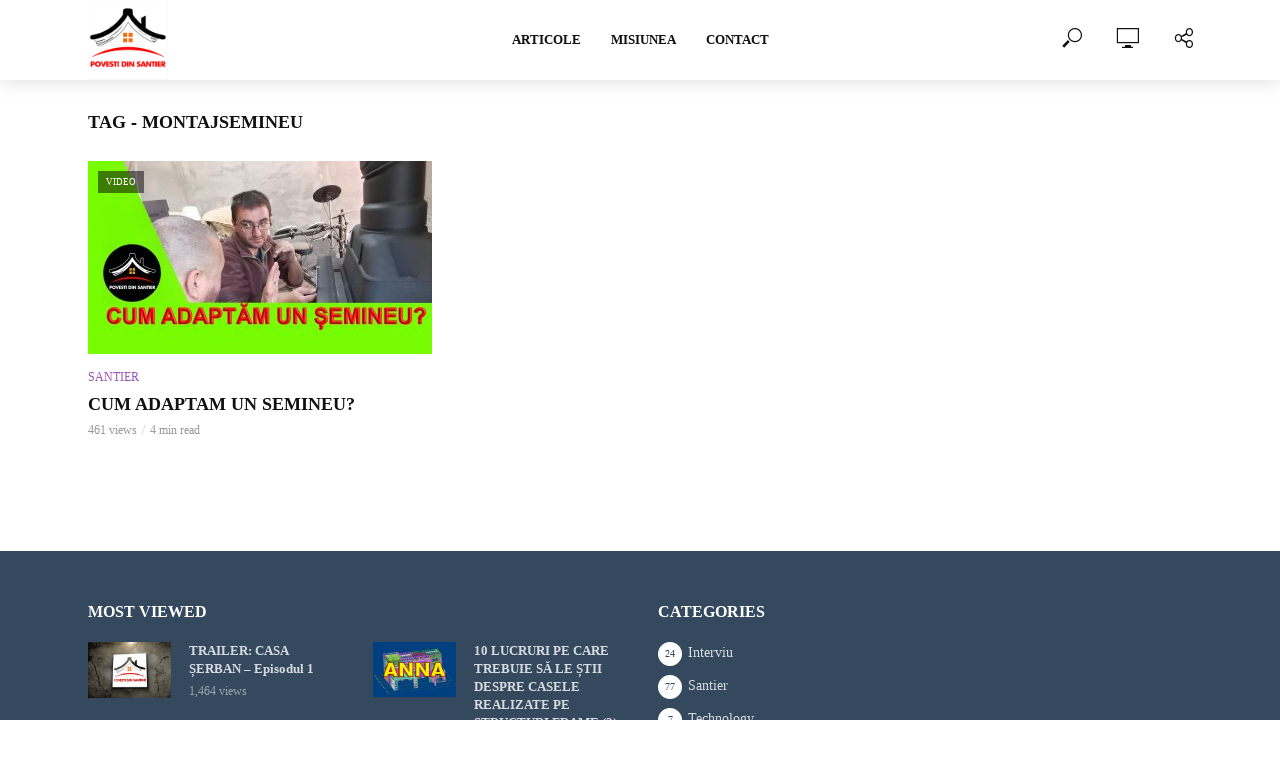

--- FILE ---
content_type: text/html; charset=UTF-8
request_url: https://www.povestidinsantier.ro/tag/montajsemineu/
body_size: 16051
content:
<!DOCTYPE html>
<html lang="en-US">
<head>
<meta charset="UTF-8">
<meta name="viewport" content="width=device-width,initial-scale=1.0">
<link rel="pingback" href="https://www.povestidinsantier.ro/xmlrpc.php">
<link rel="profile" href="https://gmpg.org/xfn/11"/>
<!-- Manifest added by SuperPWA - Progressive Web Apps Plugin For WordPress -->
<link rel="manifest" href="/superpwa-manifest.json">
<meta name="theme-color" content="#D5E0EB">
<!-- / SuperPWA.com -->
<style>
#wpadminbar #wp-admin-bar-wccp_free_top_button .ab-icon:before {
	content: "\f160";
	color: #02CA02;
	top: 3px;
}
#wpadminbar #wp-admin-bar-wccp_free_top_button .ab-icon {
	transform: rotate(45deg);
}
</style>
<meta name='robots' content='index, follow, max-image-preview:large, max-snippet:-1, max-video-preview:-1'/>

	<!-- This site is optimized with the Yoast SEO Premium plugin v18.1 (Yoast SEO v23.0) - https://yoast.com/wordpress/plugins/seo/ -->
	<title>montajsemineu Archives - Povesti din Santier</title>
	<link rel="canonical" href="https://34.90.213.213/tag/montajsemineu/" />
	<meta property="og:locale" content="en_US"/>
	<meta property="og:type" content="article"/>
	<meta property="og:title" content="montajsemineu Archives"/>
	<meta property="og:url" content="http://34.90.213.213/tag/montajsemineu/"/>
	<meta property="og:site_name" content="Povesti din Santier"/>
	<meta name="twitter:card" content="summary_large_image"/>
	<script type="application/ld+json" class="yoast-schema-graph">{"@context":"https://schema.org","@graph":[{"@type":"CollectionPage","@id":"http://34.90.213.213/tag/montajsemineu/","url":"http://34.90.213.213/tag/montajsemineu/","name":"montajsemineu Archives - Povesti din Santier","isPartOf":{"@id":"https://34.90.213.213/#website"},"primaryImageOfPage":{"@id":"http://34.90.213.213/tag/montajsemineu/#primaryimage"},"image":{"@id":"http://34.90.213.213/tag/montajsemineu/#primaryimage"},"thumbnailUrl":"https://www.povestidinsantier.ro/wp-content/uploads/2020/11/cum-adaptam-un-semineu.jpg","breadcrumb":{"@id":"http://34.90.213.213/tag/montajsemineu/#breadcrumb"},"inLanguage":"en-US"},{"@type":"ImageObject","inLanguage":"en-US","@id":"http://34.90.213.213/tag/montajsemineu/#primaryimage","url":"https://www.povestidinsantier.ro/wp-content/uploads/2020/11/cum-adaptam-un-semineu.jpg","contentUrl":"https://www.povestidinsantier.ro/wp-content/uploads/2020/11/cum-adaptam-un-semineu.jpg","width":1200,"height":675,"caption":"cum-adaptam-un-semineu"},{"@type":"BreadcrumbList","@id":"http://34.90.213.213/tag/montajsemineu/#breadcrumb","itemListElement":[{"@type":"ListItem","position":1,"name":"Home","item":"https://34.90.213.213/"},{"@type":"ListItem","position":2,"name":"montajsemineu"}]},{"@type":"WebSite","@id":"https://34.90.213.213/#website","url":"https://34.90.213.213/","name":"Povesti din Santier","description":"Poveștile de șantier","publisher":{"@id":"https://34.90.213.213/#organization"},"potentialAction":[{"@type":"SearchAction","target":{"@type":"EntryPoint","urlTemplate":"https://34.90.213.213/?s={search_term_string}"},"query-input":"required name=search_term_string"}],"inLanguage":"en-US"},{"@type":"Organization","@id":"https://34.90.213.213/#organization","name":"Povesti din santier","url":"https://34.90.213.213/","logo":{"@type":"ImageObject","inLanguage":"en-US","@id":"https://34.90.213.213/#/schema/logo/image/","url":"https://www.povestidinsantier.ro/wp-content/uploads/2020/02/IMG-001-7.jpeg","contentUrl":"https://www.povestidinsantier.ro/wp-content/uploads/2020/02/IMG-001-7.jpeg","width":1600,"height":1600,"caption":"Povesti din santier"},"image":{"@id":"https://34.90.213.213/#/schema/logo/image/"},"sameAs":["https://www.facebook.com/Povestidinsantier","https://www.instagram.com/povestidinsantier/","https://www.linkedin.com/company/povesti-din-santier/","https://www.pinterest.com/viorelplesca/","https://www.youtube.com/channel/UCbq6UQWV6hjXliX5tLGGEfw?view_as=subscriber"]}]}</script>
	<!-- / Yoast SEO Premium plugin. -->


<link rel='dns-prefetch' href='//stats.wp.com'/>

<link rel="alternate" type="application/rss+xml" title="Povesti din Santier &raquo; Feed" href="https://www.povestidinsantier.ro/feed/"/>
<link rel="alternate" type="application/rss+xml" title="Povesti din Santier &raquo; Comments Feed" href="https://www.povestidinsantier.ro/comments/feed/"/>
<link rel="alternate" type="application/rss+xml" title="Povesti din Santier &raquo; montajsemineu Tag Feed" href="https://www.povestidinsantier.ro/tag/montajsemineu/feed/"/>
<script type="text/javascript">//<![CDATA[
window._wpemojiSettings={"baseUrl":"https:\/\/s.w.org\/images\/core\/emoji\/15.0.3\/72x72\/","ext":".png","svgUrl":"https:\/\/s.w.org\/images\/core\/emoji\/15.0.3\/svg\/","svgExt":".svg","source":{"concatemoji":"https:\/\/www.povestidinsantier.ro\/wp-includes\/js\/wp-emoji-release.min.js?ver=6.5.7"}};!function(i,n){var o,s,e;function c(e){try{var t={supportTests:e,timestamp:(new Date).valueOf()};sessionStorage.setItem(o,JSON.stringify(t))}catch(e){}}function p(e,t,n){e.clearRect(0,0,e.canvas.width,e.canvas.height),e.fillText(t,0,0);var t=new Uint32Array(e.getImageData(0,0,e.canvas.width,e.canvas.height).data),r=(e.clearRect(0,0,e.canvas.width,e.canvas.height),e.fillText(n,0,0),new Uint32Array(e.getImageData(0,0,e.canvas.width,e.canvas.height).data));return t.every(function(e,t){return e===r[t]})}function u(e,t,n){switch(t){case"flag":return n(e,"\ud83c\udff3\ufe0f\u200d\u26a7\ufe0f","\ud83c\udff3\ufe0f\u200b\u26a7\ufe0f")?!1:!n(e,"\ud83c\uddfa\ud83c\uddf3","\ud83c\uddfa\u200b\ud83c\uddf3")&&!n(e,"\ud83c\udff4\udb40\udc67\udb40\udc62\udb40\udc65\udb40\udc6e\udb40\udc67\udb40\udc7f","\ud83c\udff4\u200b\udb40\udc67\u200b\udb40\udc62\u200b\udb40\udc65\u200b\udb40\udc6e\u200b\udb40\udc67\u200b\udb40\udc7f");case"emoji":return!n(e,"\ud83d\udc26\u200d\u2b1b","\ud83d\udc26\u200b\u2b1b")}return!1}function f(e,t,n){var r="undefined"!=typeof WorkerGlobalScope&&self instanceof WorkerGlobalScope?new OffscreenCanvas(300,150):i.createElement("canvas"),a=r.getContext("2d",{willReadFrequently:!0}),o=(a.textBaseline="top",a.font="600 32px Arial",{});return e.forEach(function(e){o[e]=t(a,e,n)}),o}function t(e){var t=i.createElement("script");t.src=e,t.defer=!0,i.head.appendChild(t)}"undefined"!=typeof Promise&&(o="wpEmojiSettingsSupports",s=["flag","emoji"],n.supports={everything:!0,everythingExceptFlag:!0},e=new Promise(function(e){i.addEventListener("DOMContentLoaded",e,{once:!0})}),new Promise(function(t){var n=function(){try{var e=JSON.parse(sessionStorage.getItem(o));if("object"==typeof e&&"number"==typeof e.timestamp&&(new Date).valueOf()<e.timestamp+604800&&"object"==typeof e.supportTests)return e.supportTests}catch(e){}return null}();if(!n){if("undefined"!=typeof Worker&&"undefined"!=typeof OffscreenCanvas&&"undefined"!=typeof URL&&URL.createObjectURL&&"undefined"!=typeof Blob)try{var e="postMessage("+f.toString()+"("+[JSON.stringify(s),u.toString(),p.toString()].join(",")+"));",r=new Blob([e],{type:"text/javascript"}),a=new Worker(URL.createObjectURL(r),{name:"wpTestEmojiSupports"});return void(a.onmessage=function(e){c(n=e.data),a.terminate(),t(n)})}catch(e){}c(n=f(s,u,p))}t(n)}).then(function(e){for(var t in e)n.supports[t]=e[t],n.supports.everything=n.supports.everything&&n.supports[t],"flag"!==t&&(n.supports.everythingExceptFlag=n.supports.everythingExceptFlag&&n.supports[t]);n.supports.everythingExceptFlag=n.supports.everythingExceptFlag&&!n.supports.flag,n.DOMReady=!1,n.readyCallback=function(){n.DOMReady=!0}}).then(function(){return e}).then(function(){var e;n.supports.everything||(n.readyCallback(),(e=n.source||{}).concatemoji?t(e.concatemoji):e.wpemoji&&e.twemoji&&(t(e.twemoji),t(e.wpemoji)))}))}((window,document),window._wpemojiSettings);
//]]></script>
<style id='wp-emoji-styles-inline-css' type='text/css'>

	img.wp-smiley, img.emoji {
		display: inline !important;
		border: none !important;
		box-shadow: none !important;
		height: 1em !important;
		width: 1em !important;
		margin: 0 0.07em !important;
		vertical-align: -0.1em !important;
		background: none !important;
		padding: 0 !important;
	}
</style>
<link rel='stylesheet' id='wp-block-library-css' href='https://www.povestidinsantier.ro/wp-includes/css/dist/block-library/style.min.css?ver=6.5.7' type='text/css' media='all'/>
<link rel='stylesheet' id='mediaelement-css' href='https://www.povestidinsantier.ro/wp-includes/js/mediaelement/mediaelementplayer-legacy.min.css?ver=4.2.17' type='text/css' media='all'/>
<link rel='stylesheet' id='wp-mediaelement-css' href='https://www.povestidinsantier.ro/wp-includes/js/mediaelement/wp-mediaelement.min.css?ver=6.5.7' type='text/css' media='all'/>
<style id='jetpack-sharing-buttons-style-inline-css' type='text/css'>
.jetpack-sharing-buttons__services-list{display:flex;flex-direction:row;flex-wrap:wrap;gap:0;list-style-type:none;margin:5px;padding:0}.jetpack-sharing-buttons__services-list.has-small-icon-size{font-size:12px}.jetpack-sharing-buttons__services-list.has-normal-icon-size{font-size:16px}.jetpack-sharing-buttons__services-list.has-large-icon-size{font-size:24px}.jetpack-sharing-buttons__services-list.has-huge-icon-size{font-size:36px}@media print{.jetpack-sharing-buttons__services-list{display:none!important}}.editor-styles-wrapper .wp-block-jetpack-sharing-buttons{gap:0;padding-inline-start:0}ul.jetpack-sharing-buttons__services-list.has-background{padding:1.25em 2.375em}
</style>
<style id='classic-theme-styles-inline-css' type='text/css'>
/*! This file is auto-generated */
.wp-block-button__link{color:#fff;background-color:#32373c;border-radius:9999px;box-shadow:none;text-decoration:none;padding:calc(.667em + 2px) calc(1.333em + 2px);font-size:1.125em}.wp-block-file__button{background:#32373c;color:#fff;text-decoration:none}
</style>
<style id='global-styles-inline-css' type='text/css'>
body{--wp--preset--color--black: #000000;--wp--preset--color--cyan-bluish-gray: #abb8c3;--wp--preset--color--white: #ffffff;--wp--preset--color--pale-pink: #f78da7;--wp--preset--color--vivid-red: #cf2e2e;--wp--preset--color--luminous-vivid-orange: #ff6900;--wp--preset--color--luminous-vivid-amber: #fcb900;--wp--preset--color--light-green-cyan: #7bdcb5;--wp--preset--color--vivid-green-cyan: #00d084;--wp--preset--color--pale-cyan-blue: #8ed1fc;--wp--preset--color--vivid-cyan-blue: #0693e3;--wp--preset--color--vivid-purple: #9b51e0;--wp--preset--color--vlog-acc: #9b59b6;--wp--preset--color--vlog-meta: #999999;--wp--preset--color--vlog-txt: #111111;--wp--preset--color--vlog-bg: #ffffff;--wp--preset--color--vlog-highlight-txt: #ffffff;--wp--preset--color--vlog-highlight-bg: #34495e;--wp--preset--gradient--vivid-cyan-blue-to-vivid-purple: linear-gradient(135deg,rgba(6,147,227,1) 0%,rgb(155,81,224) 100%);--wp--preset--gradient--light-green-cyan-to-vivid-green-cyan: linear-gradient(135deg,rgb(122,220,180) 0%,rgb(0,208,130) 100%);--wp--preset--gradient--luminous-vivid-amber-to-luminous-vivid-orange: linear-gradient(135deg,rgba(252,185,0,1) 0%,rgba(255,105,0,1) 100%);--wp--preset--gradient--luminous-vivid-orange-to-vivid-red: linear-gradient(135deg,rgba(255,105,0,1) 0%,rgb(207,46,46) 100%);--wp--preset--gradient--very-light-gray-to-cyan-bluish-gray: linear-gradient(135deg,rgb(238,238,238) 0%,rgb(169,184,195) 100%);--wp--preset--gradient--cool-to-warm-spectrum: linear-gradient(135deg,rgb(74,234,220) 0%,rgb(151,120,209) 20%,rgb(207,42,186) 40%,rgb(238,44,130) 60%,rgb(251,105,98) 80%,rgb(254,248,76) 100%);--wp--preset--gradient--blush-light-purple: linear-gradient(135deg,rgb(255,206,236) 0%,rgb(152,150,240) 100%);--wp--preset--gradient--blush-bordeaux: linear-gradient(135deg,rgb(254,205,165) 0%,rgb(254,45,45) 50%,rgb(107,0,62) 100%);--wp--preset--gradient--luminous-dusk: linear-gradient(135deg,rgb(255,203,112) 0%,rgb(199,81,192) 50%,rgb(65,88,208) 100%);--wp--preset--gradient--pale-ocean: linear-gradient(135deg,rgb(255,245,203) 0%,rgb(182,227,212) 50%,rgb(51,167,181) 100%);--wp--preset--gradient--electric-grass: linear-gradient(135deg,rgb(202,248,128) 0%,rgb(113,206,126) 100%);--wp--preset--gradient--midnight: linear-gradient(135deg,rgb(2,3,129) 0%,rgb(40,116,252) 100%);--wp--preset--font-size--small: 12.8px;--wp--preset--font-size--medium: 20px;--wp--preset--font-size--large: 22.4px;--wp--preset--font-size--x-large: 42px;--wp--preset--font-size--normal: 16px;--wp--preset--font-size--huge: 28.8px;--wp--preset--spacing--20: 0.44rem;--wp--preset--spacing--30: 0.67rem;--wp--preset--spacing--40: 1rem;--wp--preset--spacing--50: 1.5rem;--wp--preset--spacing--60: 2.25rem;--wp--preset--spacing--70: 3.38rem;--wp--preset--spacing--80: 5.06rem;--wp--preset--shadow--natural: 6px 6px 9px rgba(0, 0, 0, 0.2);--wp--preset--shadow--deep: 12px 12px 50px rgba(0, 0, 0, 0.4);--wp--preset--shadow--sharp: 6px 6px 0px rgba(0, 0, 0, 0.2);--wp--preset--shadow--outlined: 6px 6px 0px -3px rgba(255, 255, 255, 1), 6px 6px rgba(0, 0, 0, 1);--wp--preset--shadow--crisp: 6px 6px 0px rgba(0, 0, 0, 1);}:where(.is-layout-flex){gap: 0.5em;}:where(.is-layout-grid){gap: 0.5em;}body .is-layout-flex{display: flex;}body .is-layout-flex{flex-wrap: wrap;align-items: center;}body .is-layout-flex > *{margin: 0;}body .is-layout-grid{display: grid;}body .is-layout-grid > *{margin: 0;}:where(.wp-block-columns.is-layout-flex){gap: 2em;}:where(.wp-block-columns.is-layout-grid){gap: 2em;}:where(.wp-block-post-template.is-layout-flex){gap: 1.25em;}:where(.wp-block-post-template.is-layout-grid){gap: 1.25em;}.has-black-color{color: var(--wp--preset--color--black) !important;}.has-cyan-bluish-gray-color{color: var(--wp--preset--color--cyan-bluish-gray) !important;}.has-white-color{color: var(--wp--preset--color--white) !important;}.has-pale-pink-color{color: var(--wp--preset--color--pale-pink) !important;}.has-vivid-red-color{color: var(--wp--preset--color--vivid-red) !important;}.has-luminous-vivid-orange-color{color: var(--wp--preset--color--luminous-vivid-orange) !important;}.has-luminous-vivid-amber-color{color: var(--wp--preset--color--luminous-vivid-amber) !important;}.has-light-green-cyan-color{color: var(--wp--preset--color--light-green-cyan) !important;}.has-vivid-green-cyan-color{color: var(--wp--preset--color--vivid-green-cyan) !important;}.has-pale-cyan-blue-color{color: var(--wp--preset--color--pale-cyan-blue) !important;}.has-vivid-cyan-blue-color{color: var(--wp--preset--color--vivid-cyan-blue) !important;}.has-vivid-purple-color{color: var(--wp--preset--color--vivid-purple) !important;}.has-black-background-color{background-color: var(--wp--preset--color--black) !important;}.has-cyan-bluish-gray-background-color{background-color: var(--wp--preset--color--cyan-bluish-gray) !important;}.has-white-background-color{background-color: var(--wp--preset--color--white) !important;}.has-pale-pink-background-color{background-color: var(--wp--preset--color--pale-pink) !important;}.has-vivid-red-background-color{background-color: var(--wp--preset--color--vivid-red) !important;}.has-luminous-vivid-orange-background-color{background-color: var(--wp--preset--color--luminous-vivid-orange) !important;}.has-luminous-vivid-amber-background-color{background-color: var(--wp--preset--color--luminous-vivid-amber) !important;}.has-light-green-cyan-background-color{background-color: var(--wp--preset--color--light-green-cyan) !important;}.has-vivid-green-cyan-background-color{background-color: var(--wp--preset--color--vivid-green-cyan) !important;}.has-pale-cyan-blue-background-color{background-color: var(--wp--preset--color--pale-cyan-blue) !important;}.has-vivid-cyan-blue-background-color{background-color: var(--wp--preset--color--vivid-cyan-blue) !important;}.has-vivid-purple-background-color{background-color: var(--wp--preset--color--vivid-purple) !important;}.has-black-border-color{border-color: var(--wp--preset--color--black) !important;}.has-cyan-bluish-gray-border-color{border-color: var(--wp--preset--color--cyan-bluish-gray) !important;}.has-white-border-color{border-color: var(--wp--preset--color--white) !important;}.has-pale-pink-border-color{border-color: var(--wp--preset--color--pale-pink) !important;}.has-vivid-red-border-color{border-color: var(--wp--preset--color--vivid-red) !important;}.has-luminous-vivid-orange-border-color{border-color: var(--wp--preset--color--luminous-vivid-orange) !important;}.has-luminous-vivid-amber-border-color{border-color: var(--wp--preset--color--luminous-vivid-amber) !important;}.has-light-green-cyan-border-color{border-color: var(--wp--preset--color--light-green-cyan) !important;}.has-vivid-green-cyan-border-color{border-color: var(--wp--preset--color--vivid-green-cyan) !important;}.has-pale-cyan-blue-border-color{border-color: var(--wp--preset--color--pale-cyan-blue) !important;}.has-vivid-cyan-blue-border-color{border-color: var(--wp--preset--color--vivid-cyan-blue) !important;}.has-vivid-purple-border-color{border-color: var(--wp--preset--color--vivid-purple) !important;}.has-vivid-cyan-blue-to-vivid-purple-gradient-background{background: var(--wp--preset--gradient--vivid-cyan-blue-to-vivid-purple) !important;}.has-light-green-cyan-to-vivid-green-cyan-gradient-background{background: var(--wp--preset--gradient--light-green-cyan-to-vivid-green-cyan) !important;}.has-luminous-vivid-amber-to-luminous-vivid-orange-gradient-background{background: var(--wp--preset--gradient--luminous-vivid-amber-to-luminous-vivid-orange) !important;}.has-luminous-vivid-orange-to-vivid-red-gradient-background{background: var(--wp--preset--gradient--luminous-vivid-orange-to-vivid-red) !important;}.has-very-light-gray-to-cyan-bluish-gray-gradient-background{background: var(--wp--preset--gradient--very-light-gray-to-cyan-bluish-gray) !important;}.has-cool-to-warm-spectrum-gradient-background{background: var(--wp--preset--gradient--cool-to-warm-spectrum) !important;}.has-blush-light-purple-gradient-background{background: var(--wp--preset--gradient--blush-light-purple) !important;}.has-blush-bordeaux-gradient-background{background: var(--wp--preset--gradient--blush-bordeaux) !important;}.has-luminous-dusk-gradient-background{background: var(--wp--preset--gradient--luminous-dusk) !important;}.has-pale-ocean-gradient-background{background: var(--wp--preset--gradient--pale-ocean) !important;}.has-electric-grass-gradient-background{background: var(--wp--preset--gradient--electric-grass) !important;}.has-midnight-gradient-background{background: var(--wp--preset--gradient--midnight) !important;}.has-small-font-size{font-size: var(--wp--preset--font-size--small) !important;}.has-medium-font-size{font-size: var(--wp--preset--font-size--medium) !important;}.has-large-font-size{font-size: var(--wp--preset--font-size--large) !important;}.has-x-large-font-size{font-size: var(--wp--preset--font-size--x-large) !important;}
.wp-block-navigation a:where(:not(.wp-element-button)){color: inherit;}
:where(.wp-block-post-template.is-layout-flex){gap: 1.25em;}:where(.wp-block-post-template.is-layout-grid){gap: 1.25em;}
:where(.wp-block-columns.is-layout-flex){gap: 2em;}:where(.wp-block-columns.is-layout-grid){gap: 2em;}
.wp-block-pullquote{font-size: 1.5em;line-height: 1.6;}
</style>
<link rel='stylesheet' id='mks_shortcodes_simple_line_icons-css' href='https://www.povestidinsantier.ro/wp-content/plugins/meks-flexible-shortcodes/css/simple-line/simple-line-icons.css?ver=1.3.6' type='text/css' media='screen'/>
<link rel='stylesheet' id='mks_shortcodes_css-css' href='https://www.povestidinsantier.ro/wp-content/plugins/meks-flexible-shortcodes/css/style.css?ver=1.3.6' type='text/css' media='screen'/>
<link crossorigin="anonymous" rel='stylesheet' id='vlog-fonts-css' href='//www.povestidinsantier.ro/wp-content/uploads/omgf/vlog-fonts/vlog-fonts.css?ver=1655974242' type='text/css' media='all'/>
<link rel='stylesheet' id='vlog-main-css' href='https://www.povestidinsantier.ro/wp-content/themes/vlog/assets/css/min.css?ver=2.5.2' type='text/css' media='all'/>
<style id='vlog-main-inline-css' type='text/css'>
body,#cancel-comment-reply-link,.vlog-wl-action .vlog-button,.vlog-actions-menu .vlog-action-login a {color: #111111;font-family: 'Lato';font-weight: 400;}.vlog-body-box{background-color:#ffffff;}h1, h2, h3, h4, h5, h6,.h1, .h2, .h3, .h4, .h5, .h6,blockquote,.vlog-comments .url,.comment-author b,.vlog-site-header .site-title a,.entry-content thead td,#bbpress-forums .bbp-forum-title, #bbpress-forums .bbp-topic-permalink,.wp-block-cover .wp-block-cover-image-text, .wp-block-cover .wp-block-cover-text, .wp-block-cover h2, .wp-block-cover-image .wp-block-cover-image-text, .wp-block-cover-image .wp-block-cover-text, .wp-block-cover-image h2 {font-family: 'Montserrat';font-weight: 700;}.vlog-site-header a,.dl-menuwrapper li a{font-family: 'Montserrat';font-weight: 600;}body{font-size: 1.6rem;}.entry-headline.h4{font-size: 1.8rem;}.vlog-site-header .vlog-main-nav li a{font-size: 1.3rem;}.vlog-sidebar, .vlog-site-footer p, .vlog-lay-b .entry-content p, .vlog-lay-c .entry-content p, .vlog-lay-d .entry-content p, .vlog-lay-e .entry-content p{font-size: 1.4rem;}.widget .widget-title{font-size: 1.6rem;}.vlog-mod-head .vlog-mod-title h4{font-size: 1.8rem;}h1, .h1 {font-size: 2.8rem;}h2, .h2 {font-size: 2.4rem;}h3, .h3 {font-size: 2.0rem;}h4, .h4, .vlog-no-sid .vlog-lay-d .h5, .vlog-no-sid .vlog-lay-e .h5, .vlog-no-sid .vlog-lay-f .h5 {font-size: 1.8rem;}h5, .h5, .vlog-no-sid .vlog-lay-g .h6 {font-size: 1.6rem;}h6, .h6 {font-size: 1.4rem;}.h7{font-size: 1.3rem;}.entry-headline h4{font-size: 1.8rem;}.meta-item{font-size: 1.2rem;}.vlog-top-bar,.vlog-top-bar .sub-menu{background-color: #34495e;}.vlog-top-bar ul li a,.vlog-site-date{color: #8b97a3;}.vlog-top-bar ul li:hover > a{color: #ffffff;}.vlog-header-middle{height: 80px;}.vlog-header-middle .site-title img{max-height: 80px;}.vlog-site-header,.vlog-header-shadow .vlog-header-wrapper,.vlog-site-header .vlog-main-nav .sub-menu,.vlog-actions-button .sub-menu,.vlog-site-header .vlog-main-nav > li:hover > a,.vlog-actions-button:hover > span,.vlog-action-search.active.vlog-actions-button > span,.vlog-actions-search input[type=text]:focus,.vlog-responsive-header,.dl-menuwrapper .dl-menu{background-color: #ffffff;}.vlog-site-header,.vlog-site-header .entry-title a,.vlog-site-header a,.vlog-custom-cart,.dl-menuwrapper li a,.vlog-site-header .vlog-search-form input[type=text],.vlog-responsive-header,.vlog-responsive-header a.vlog-responsive-header .entry-title a,.dl-menuwrapper button,.vlog-remove-wl, .vlog-remove-ll {color: #111111;}.vlog-main-nav .sub-menu li:hover > a,.vlog-main-nav > .current_page_item > a,.vlog-main-nav .current-menu-item > a,.vlog-main-nav li:not(.menu-item-has-children):hover > a,.vlog-actions-button.vlog-action-search:hover span,.vlog-actions-button.vlog-cart-icon:hover a,.dl-menuwrapper li a:focus,.dl-menuwrapper li a:hover,.dl-menuwrapper button:hover,.vlog-main-nav .vlog-mega-menu .entry-title a:hover,.vlog-menu-posts .entry-title a:hover,.vlog-menu-posts .vlog-remove-wl:hover{color: #9b59b6;}.vlog-site-header .vlog-search-form input[type=text]::-webkit-input-placeholder { color: #111111;}.vlog-site-header .vlog-search-form input[type=text]::-moz-placeholder {color: #111111;}.vlog-site-header .vlog-search-form input[type=text]:-ms-input-placeholder {color: #111111;}.vlog-watch-later-count{background-color: #9b59b6;}.pulse{-webkit-box-shadow: 0 0 0 0 #f0f0f0, 0 0 0 0 rgba(155,89,182,0.7);box-shadow: 0 0 0 0 #f0f0f0, 0 0 0 0 rgba(155,89,182,0.7);}.vlog-header-bottom{background: #f6f6f6;}.vlog-header-bottom,.vlog-header-bottom .entry-title a,.vlog-header-bottom a,.vlog-header-bottom .vlog-search-form input[type=text]{color: #111111;}.vlog-header-bottom .vlog-main-nav .sub-menu li:hover > a, .vlog-header-bottom .vlog-main-nav > .current_page_item > a, .vlog-header-bottom .vlog-main-nav .current-menu-item > a, .vlog-header-bottom .vlog-main-nav li:not(.menu-item-has-children):hover > a, .vlog-header-bottom .vlog-actions-button.vlog-action-search:hover span,.vlog-header-bottom .entry-title a:hover,.vlog-header-bottom .vlog-remove-wl:hover,.vlog-header-bottom .vlog-mega-menu .entry-title a:hover{color: #9b59b6;}.vlog-header-bottom li:hover a,.vlog-header-bottom li:hover > span{color: #111111;}.vlog-header-bottom .vlog-search-form input[type=text]::-webkit-input-placeholder { color: #111111;}.vlog-header-bottom .vlog-search-form input[type=text]::-moz-placeholder {color: #111111;}.vlog-header-bottom .vlog-search-form input[type=text]:-ms-input-placeholder {color: #111111;}.vlog-header-bottom .vlog-watch-later-count{background-color: #9b59b6;}.vlog-header-bottom .pulse{-webkit-box-shadow: 0 0 0 0 #f0f0f0, 0 0 0 0 rgba(155,89,182,0.7);box-shadow: 0 0 0 0 #f0f0f0, 0 0 0 0 rgba(155,89,182,0.7);}.vlog-sticky-header.vlog-site-header,.vlog-sticky-header.vlog-site-header .vlog-main-nav .sub-menu,.vlog-sticky-header .vlog-actions-button .sub-menu,.vlog-sticky-header.vlog-site-header .vlog-main-nav > li:hover > a,.vlog-sticky-header .vlog-actions-button:hover > span,.vlog-sticky-header .vlog-action-search.active.vlog-actions-button > span,.vlog-sticky-header .vlog-actions-search input[type=text]:focus{background-color: #ffffff;}.vlog-sticky-header,.vlog-sticky-header .entry-title a,.vlog-sticky-header a,.vlog-sticky-header .vlog-search-form input[type=text],.vlog-sticky-header.vlog-site-header a{color: #111111;}.vlog-sticky-header .vlog-main-nav .sub-menu li:hover > a,.vlog-sticky-header .vlog-main-nav > .current_page_item > a,.vlog-sticky-header .vlog-main-nav li:not(.menu-item-has-children):hover > a,.vlog-sticky-header .vlog-actions-button.vlog-action-search:hover span,.vlog-sticky-header.vlog-header-bottom .vlog-main-nav .current-menu-item > a,.vlog-sticky-header.vlog-header-bottom .entry-title a:hover,.vlog-sticky-header.vlog-header-bottom.vlog-remove-wl:hover,.vlog-sticky-header .vlog-main-nav .vlog-mega-menu .entry-title a:hover,.vlog-sticky-header .vlog-menu-posts .entry-title a:hover,.vlog-sticky-header .vlog-menu-posts .vlog-remove-wl:hover {color: #9b59b6;}.vlog-header-bottom .vlog-search-form input[type=text]::-webkit-input-placeholder { color: #111111;}.vlog-header-bottom .vlog-search-form input[type=text]::-moz-placeholder {color: #111111;}.vlog-header-bottom .vlog-search-form input[type=text]:-ms-input-placeholder {color: #111111;}.vlog-sticky-header .vlog-watch-later-count{background-color: #9b59b6;}.vlog-sticky-header .pulse{-webkit-box-shadow: 0 0 0 0 #f0f0f0, 0 0 0 0 rgba(155,89,182,0.7);box-shadow: 0 0 0 0 #f0f0f0, 0 0 0 0 rgba(155,89,182,0.7);}a{color: #9b59b6; }.meta-item,.meta-icon,.meta-comments a,.vlog-prev-next-nav .vlog-pn-ico,.comment-metadata a,.widget_calendar table caption,.widget_archive li,.widget_recent_comments li,.rss-date,.widget_rss cite,.widget_tag_cloud a:after,.widget_recent_entries li .post-date,.meta-tags a:after,.bbp-forums .bbp-forum-freshness a,#vlog-video-sticky-close{color: #999999; }.vlog-pagination .dots:hover, .vlog-pagination a, .vlog-post .entry-category a:hover,a.meta-icon:hover,.meta-comments:hover,.meta-comments:hover a,.vlog-prev-next-nav a,.widget_tag_cloud a,.widget_calendar table tfoot tr td a,.vlog-button-search,.meta-tags a,.vlog-all-link:hover,.vlog-sl-item:hover,.entry-content-single .meta-tags a:hover,#bbpress-forums .bbp-forum-title, #bbpress-forums .bbp-topic-permalink{color: #111111; }.vlog-count,.vlog-button,.vlog-pagination .vlog-button,.vlog-pagination .vlog-button:hover,.vlog-listen-later-count,.vlog-cart-icon a .vlog-cart-count,a.page-numbers:hover,.widget_calendar table tbody td a,.vlog-load-more a,.vlog-next a,.vlog-prev a,.vlog-pagination .next,.vlog-pagination .prev,.mks_author_link,.mks_read_more a,.vlog-wl-action .vlog-button,body .mejs-controls .mejs-time-rail .mejs-time-current,.vlog-link-pages a,body a.llms-button-action {background-color: #9b59b6;}body a.llms-button-action:hover {background-color: #9b59b6;color: #fff;}.vlog-pagination .uil-ripple-css div:nth-of-type(1),.vlog-pagination .uil-ripple-css div:nth-of-type(2),blockquote{border-color: #9b59b6;}.entry-content-single a,#bbpress-forums .bbp-forum-title:hover, #bbpress-forums .bbp-topic-permalink:hover{color: #9b59b6;}.entry-content-single a:not(.wp-block-button__link):hover,.textwidget a:hover{color: #111111;}.vlog-site-content,.vlog-content .entry-content-single a.vlog-popup-img,.vlog-format-content.vlog-sticky-video{ background: #ffffff;}.vlog-content .entry-content-single a.vlog-popup-img{color: #ffffff;}h1,h2,h3,h4,h5,h6,.h1, .h2, .h3, .h4, .h5, .h6,.entry-title a,.vlog-comments .url,.rsswidget:hover,.vlog-format-inplay .entry-category a:hover,.vlog-format-inplay .meta-comments a:hover,.vlog-format-inplay .action-item,.vlog-format-inplay .entry-title a,.vlog-format-inplay .entry-title a:hover { color: #111111;}.widget ul li a{color: #111111;}.widget ul li a:hover,.entry-title a:hover,.widget .vlog-search-form .vlog-button-search:hover,.bypostauthor .comment-body .fn:before,.vlog-comments .url:hover,#cancel-comment-reply-link,.widget_tag_cloud a:hover,.meta-tags a:hover,.vlog-remove-wl:hover{color: #9b59b6;}.entry-content p{color: #111111;}.widget_calendar #today:after{background: rgba(17,17,17,0.1)}.vlog-button,.vlog-button a,.vlog-pagination .vlog-button,.vlog-pagination .next,.vlog-pagination .prev,a.page-numbers:hover,.widget_calendar table tbody td a,.vlog-featured-info-2 .entry-title a,.vlog-load-more a,.vlog-next a,.vlog-prev a,.mks_author_link,.mks_read_more a,.vlog-wl-action .vlog-button,.vlog-link-pages a,.vlog-link-pages a:hover{color: #FFF;}#cancel-comment-reply-link, .comment-reply-link, .vlog-rm,.vlog-mod-actions .vlog-all-link,.vlog-slider-controls .owl-next, .vlog-slider-controls .owl-prev {color: #9b59b6; border-color: rgba(155,89,182,0.7)}.vlog-mod-actions .vlog-all-link:hover,.vlog-slider-controls .owl-next:hover, .vlog-slider-controls .owl-prev:hover {color: #111111; border-color: rgba(17,17,17,0.7)}.comment-reply-link:hover,.vlog-rm:hover,a.button.product_type_simple.add_to_cart_button:hover,a.added_to_cart:hover,#cancel-comment-reply-link:hover{color: #111111;border-color: #111111;}.entry-content .wp-block-button__link,.wp-block-search__button{background: #9b59b6; color: #ffffff;}.wp-block-button__link:hover,.wp-block-search__button:hover{color: #ffffff;}.wp-block-separator{border-color: rgba(17,17,17,0.2);border-bottom-width: 1px;}.wp-block-calendar tfoot a{color: #9b59b6; }.vlog-highlight .entry-category,.vlog-highlight .entry-category a,.vlog-highlight .meta-item a,.vlog-highlight .meta-item span,.vlog-highlight .meta-item,.vlog-highlight.widget_tag_cloud a:hover{color: rgba(255,255,255,0.5);}.vlog-highlight {background: #34495e;color: #ffffff;border: none;}.vlog-highlight .widget-title{border-bottom-color: rgba(255,255,255,0.1);}.vlog-highlight .entry-title,.vlog-highlight .entry-category a:hover,.vlog-highlight .action-item,.vlog-highlight .meta-item a:hover,.vlog-highlight .widget-title span,.vlog-highlight .entry-title a,.widget.vlog-highlight ul li a,.vlog-highlight.widget_calendar table tfoot tr td a,.vlog-highlight .widget_tag_cloud a{color: #ffffff;}.vlog-highlight .widget_calendar #today:after{ background: rgba(255,255,255,0.1);}.widget.vlog-highlightinput[type=number], .widget.vlog-highlight input[type=text], .widget.vlog-highlight input[type=email], .widget.vlog-highlight input[type=url], .widget.vlog-highlight input[type=tel], .widget.vlog-highlight input[type=date], .widget.vlog-highlight input[type=password], .widget.vlog-highlight select, .widget.vlog-highlight textarea{background: #FFF;color: #111;border-color: rgba(255,255,255,0.1);}.vlog-highlight .vlog-button-search{color:#111;}.vlog-bg-box,.author .vlog-mod-desc,.vlog-bg{background: rgba(17,17,17,0.05);}.vlog-pagination .current{background: rgba(17,17,17,0.1);}.vlog-site-footer{background: #34495e;color: #ffffff;}.vlog-site-footer .widget-title,.vlog-site-footer .widget_calendar table tbody td a,.vlog-site-footer .widget_calendar table tfoot tr td a,.vlog-site-footer .widget.mks_author_widget h3,.vlog-site-footer.mks_author_link,.vlog-site-footer .vlog-button:hover,.vlog-site-footer .meta-item a:hover,.vlog-site-footer .entry-category a:hover {color: #ffffff;}.vlog-site-footer a,.vlog-site-footer ul li a,.vlog-site-footer .widget_calendar table tbody td a:hover,.vlog-site-footer .widget_calendar table tfoot tr td a:hover{color: rgba(255,255,255,0.8);}.vlog-site-footer .meta-item a,.vlog-site-footer .meta-item .meta-icon,.vlog-site-footer .widget_recent_entries li .post-date,.vlog-site-footer .meta-item{color: rgba(255,255,255,0.5);}.vlog-site-footer .meta-comments:hover,.vlog-site-footer ul li a:hover,.vlog-site-footer a:hover{color: #ffffff;}.vlog-site-footer .widget .vlog-count,.vlog-site-footer .widget_calendar table tbody td a,.vlog-site-footer a.mks_author_link,.vlog-site-footer a.mks_author_link:hover,.vlog-site-footer .widget_calendar table tbody td a:hover{color: #34495e;background: #ffffff;}.vlog-site-footer .widget .vlog-search-form input[type=text],.vlog-site-footer select{ background: #FFF; color: #111; border:#ffffff;}.vlog-site-footer .widget .vlog-search-form .vlog-button-search{color: #111;}.vlog-site-footer .vlog-mod-actions .vlog-all-link, .vlog-site-footer .vlog-slider-controls .owl-next, .vlog-site-footer .vlog-slider-controls .owl-prev{ color: rgba(255,255,255,0.8); border-color:rgba(255,255,255,0.8);}.vlog-site-footer .vlog-mod-actions .vlog-all-link:hover, .vlog-site-footer .vlog-slider-controls .owl-next:hover, .vlog-site-footer .vlog-slider-controls .owl-prev:hover{ color: rgba(255,255,255,1); border-color:rgba(255,255,255,1);}.entry-content-single ul > li:before,.vlog-comments .comment-content ul > li:before{color: #9b59b6;}input[type=number], input[type=text], input[type=email],input[type=search], input[type=url], input[type=tel], input[type=date], input[type=password], select, textarea,.widget,.vlog-comments,.comment-list,.comment .comment-respond,.widget .vlog-search-form input[type=text],.vlog-content .vlog-prev-next-nav,.vlog-wl-action,.vlog-mod-desc .vlog-search-form,.entry-content table,.entry-content td, .entry-content th,.entry-content-single table,.entry-content-single td, .entry-content-single th,.vlog-comments table,.vlog-comments td, .vlog-comments th,.wp-block-calendar tfoot{border-color: rgba(17,17,17,0.1);}input[type=number]:focus, input[type=text]:focus, input[type=email]:focus, input[type=url]:focus, input[type=tel]:focus, input[type=date]:focus, input[type=password]:focus, select:focus, textarea:focus{border-color: rgba(17,17,17,0.3);}input[type=number], input[type=text], input[type=email], input[type=url], input[type=tel], input[type=date], input[type=password], select, textarea{background-color: rgba(17,17,17,0.03);}body div.wpforms-container-full .wpforms-form input, body div.wpforms-container-full .wpforms-form select, body div.wpforms-container-full .wpforms-form textarea {background-color: rgba(17,17,17,0.03) !important; border-color: rgba(17,17,17,0.1) !important;}.vlog-button,input[type="submit"],.woocommerce-product-search button[type="submit"],.wpcf7-submit,input[type="button"],body div.wpforms-container-full .wpforms-form input[type=submit], body div.wpforms-container-full .wpforms-form button[type=submit], body div.wpforms-container-full .wpforms-form .wpforms-page-button,body div.wpforms-container-full .wpforms-form input[type=submit]:hover, body div.wpforms-container-full .wpforms-form button[type=submit]:hover, body div.wpforms-container-full .wpforms-form .wpforms-page-button:hover {background-color: #9b59b6;}.vlog-comments .comment-content{color: rgba(17,17,17,0.8);}li.bypostauthor > .comment-body,.vlog-rm {border-color: #9b59b6;}.vlog-ripple-circle{stroke: #9b59b6;}.vlog-cover-bg,.vlog-featured-2 .vlog-featured-item,.vlog-featured-3 .vlog-featured-item,.vlog-featured-4 .owl-item,.vlog-featured-5{height: 500px;}.vlog-fa-5-wrapper{height: 428px;}.vlog-fa-5-wrapper .fa-item{height: 178px;}.vlog-cover:before, .vlog-cover:after{ display:none; }.vlog-featured-3 .vlog-cover img { opacity: 1; }div.bbp-submit-wrapper button, #bbpress-forums #bbp-your-profile fieldset.submit button{color:#FFF;background-color: #9b59b6;}.vlog-breadcrumbs a:hover{color: #111111;}.vlog-breadcrumbs{ border-bottom: 1px solid rgba(17,17,17,0.1);}.vlog-special-tag-label{background-color: rgba(155,89,182,0.5);}.vlog-special-tag-label{background-color: rgba(155,89,182,0.5);}.entry-image:hover .vlog-special-tag-label{background-color: rgba(155,89,182,0.8);}.vlog-format-inplay .entry-category a,.vlog-format-inplay .action-item:hover,.vlog-featured .vlog-format-inplay .meta-icon,.vlog-featured .vlog-format-inplay .meta-item,.vlog-format-inplay .meta-comments a,.vlog-featured-2 .vlog-format-inplay .entry-category a,.vlog-featured-2 .vlog-format-inplay .action-item:hover,.vlog-featured-2 .vlog-format-inplay .meta-icon,.vlog-featured-2 .vlog-format-inplay .meta-item,.vlog-featured-2 .vlog-format-inplay .meta-comments a{color: rgba(17,17,17,0.7);}.site-title{text-transform: uppercase;}.site-description{text-transform: uppercase;}.vlog-site-header{text-transform: uppercase;}.vlog-top-bar{text-transform: uppercase;}.entry-title{text-transform: none;}.entry-category a{text-transform: uppercase;}.vlog-mod-title, comment-author .fn{text-transform: uppercase;}.widget-title{text-transform: uppercase;}.has-small-font-size{ font-size: 1.1rem;}.has-large-font-size{ font-size: 1.8rem;}.has-huge-font-size{ font-size: 2.1rem;}@media(min-width: 768px){.has-small-font-size{ font-size: 1.2rem;}.has-normal-font-size{ font-size: 1.6rem;}.has-large-font-size{ font-size: 2.2rem;}.has-huge-font-size{ font-size: 2.8rem;}}.has-vlog-acc-background-color{ background-color: #9b59b6;}.has-vlog-acc-color{ color: #9b59b6;}.has-vlog-meta-background-color{ background-color: #999999;}.has-vlog-meta-color{ color: #999999;}.has-vlog-txt-background-color{ background-color: #111111;}.has-vlog-txt-color{ color: #111111;}.has-vlog-bg-background-color{ background-color: #ffffff;}.has-vlog-bg-color{ color: #ffffff;}.has-vlog-highlight-txt-background-color{ background-color: #ffffff;}.has-vlog-highlight-txt-color{ color: #ffffff;}.has-vlog-highlight-bg-background-color{ background-color: #34495e;}.has-vlog-highlight-bg-color{ color: #34495e;}
</style>
<link rel='stylesheet' id='vlog_child_load_scripts-css' href='https://www.povestidinsantier.ro/wp-content/themes/vlog-child/style.css?ver=2.5.2' type='text/css' media='screen'/>
<link rel='stylesheet' id='meks-ads-widget-css' href='https://www.povestidinsantier.ro/wp-content/plugins/meks-easy-ads-widget/css/style.css?ver=2.0.8' type='text/css' media='all'/>
<link rel='stylesheet' id='meks_instagram-widget-styles-css' href='https://www.povestidinsantier.ro/wp-content/plugins/meks-easy-instagram-widget/css/widget.css?ver=6.5.7' type='text/css' media='all'/>
<link rel='stylesheet' id='meks-flickr-widget-css' href='https://www.povestidinsantier.ro/wp-content/plugins/meks-simple-flickr-widget/css/style.css?ver=1.3' type='text/css' media='all'/>
<link rel='stylesheet' id='meks-author-widget-css' href='https://www.povestidinsantier.ro/wp-content/plugins/meks-smart-author-widget/css/style.css?ver=1.1.4' type='text/css' media='all'/>
<link rel='stylesheet' id='meks-social-widget-css' href='https://www.povestidinsantier.ro/wp-content/plugins/meks-smart-social-widget/css/style.css?ver=1.6.5' type='text/css' media='all'/>
<link rel='stylesheet' id='meks-themeforest-widget-css' href='https://www.povestidinsantier.ro/wp-content/plugins/meks-themeforest-smart-widget/css/style.css?ver=1.5' type='text/css' media='all'/>
<link rel='stylesheet' id='meks_ess-main-css' href='https://www.povestidinsantier.ro/wp-content/plugins/meks-easy-social-share/assets/css/main.css?ver=1.3' type='text/css' media='all'/>
<link rel='stylesheet' id='jquery-lazyloadxt-spinner-css-css' href='//www.povestidinsantier.ro/wp-content/plugins/a3-lazy-load/assets/css/jquery.lazyloadxt.spinner.css?ver=6.5.7' type='text/css' media='all'/>
<link rel='stylesheet' id='a3a3_lazy_load-css' href='//www.povestidinsantier.ro/wp-content/uploads/sass/a3_lazy_load.min.css?ver=1584565122' type='text/css' media='all'/>
<script type="text/javascript" src="https://www.povestidinsantier.ro/wp-includes/js/jquery/jquery.min.js?ver=3.7.1" id="jquery-core-js"></script>
<script type="text/javascript" src="https://www.povestidinsantier.ro/wp-includes/js/jquery/jquery-migrate.min.js?ver=3.4.1" id="jquery-migrate-js"></script>
<link rel="https://api.w.org/" href="https://www.povestidinsantier.ro/wp-json/"/><link rel="alternate" type="application/json" href="https://www.povestidinsantier.ro/wp-json/wp/v2/tags/1136"/><link rel="EditURI" type="application/rsd+xml" title="RSD" href="https://www.povestidinsantier.ro/xmlrpc.php?rsd"/>
<meta name="generator" content="Redux 4.4.17"/>
		<!-- GA Google Analytics @ https://m0n.co/ga -->
		<script async src="https://www.googletagmanager.com/gtag/js?id=G-PW636V8VLT"></script>
		<script>window.dataLayer=window.dataLayer||[];function gtag(){dataLayer.push(arguments);}gtag('js',new Date());gtag('config','G-PW636V8VLT');</script>

	<script id="wpcp_disable_selection" type="text/javascript">
var image_save_msg='You are not allowed to save images!';
	var no_menu_msg='Context Menu disabled!';
	var smessage = "Content is protected !!";

function disableEnterKey(e)
{
	var elemtype = e.target.tagName;
	
	elemtype = elemtype.toUpperCase();
	
	if (elemtype == "TEXT" || elemtype == "TEXTAREA" || elemtype == "INPUT" || elemtype == "PASSWORD" || elemtype == "SELECT" || elemtype == "OPTION" || elemtype == "EMBED")
	{
		elemtype = 'TEXT';
	}
	
	if (e.ctrlKey){
     var key;
     if(window.event)
          key = window.event.keyCode;     //IE
     else
          key = e.which;     //firefox (97)
    //if (key != 17) alert(key);
     if (elemtype!= 'TEXT' && (key == 97 || key == 65 || key == 67 || key == 99 || key == 88 || key == 120 || key == 26 || key == 85  || key == 86 || key == 83 || key == 43 || key == 73))
     {
		if(wccp_free_iscontenteditable(e)) return true;
		show_wpcp_message('You are not allowed to copy content or view source');
		return false;
     }else
     	return true;
     }
}


/*For contenteditable tags*/
function wccp_free_iscontenteditable(e)
{
	var e = e || window.event; // also there is no e.target property in IE. instead IE uses window.event.srcElement
  	
	var target = e.target || e.srcElement;

	var elemtype = e.target.nodeName;
	
	elemtype = elemtype.toUpperCase();
	
	var iscontenteditable = "false";
		
	if(typeof target.getAttribute!="undefined" ) iscontenteditable = target.getAttribute("contenteditable"); // Return true or false as string
	
	var iscontenteditable2 = false;
	
	if(typeof target.isContentEditable!="undefined" ) iscontenteditable2 = target.isContentEditable; // Return true or false as boolean

	if(target.parentElement.isContentEditable) iscontenteditable2 = true;
	
	if (iscontenteditable == "true" || iscontenteditable2 == true)
	{
		if(typeof target.style!="undefined" ) target.style.cursor = "text";
		
		return true;
	}
}

////////////////////////////////////
function disable_copy(e)
{	
	var e = e || window.event; // also there is no e.target property in IE. instead IE uses window.event.srcElement
	
	var elemtype = e.target.tagName;
	
	elemtype = elemtype.toUpperCase();
	
	if (elemtype == "TEXT" || elemtype == "TEXTAREA" || elemtype == "INPUT" || elemtype == "PASSWORD" || elemtype == "SELECT" || elemtype == "OPTION" || elemtype == "EMBED")
	{
		elemtype = 'TEXT';
	}
	
	if(wccp_free_iscontenteditable(e)) return true;
	
	var isSafari = /Safari/.test(navigator.userAgent) && /Apple Computer/.test(navigator.vendor);
	
	var checker_IMG = '';
	if (elemtype == "IMG" && checker_IMG == 'checked' && e.detail >= 2) {show_wpcp_message(alertMsg_IMG);return false;}
	if (elemtype != "TEXT")
	{
		if (smessage !== "" && e.detail == 2)
			show_wpcp_message(smessage);
		
		if (isSafari)
			return true;
		else
			return false;
	}	
}

//////////////////////////////////////////
function disable_copy_ie()
{
	var e = e || window.event;
	var elemtype = window.event.srcElement.nodeName;
	elemtype = elemtype.toUpperCase();
	if(wccp_free_iscontenteditable(e)) return true;
	if (elemtype == "IMG") {show_wpcp_message(alertMsg_IMG);return false;}
	if (elemtype != "TEXT" && elemtype != "TEXTAREA" && elemtype != "INPUT" && elemtype != "PASSWORD" && elemtype != "SELECT" && elemtype != "OPTION" && elemtype != "EMBED")
	{
		return false;
	}
}	
function reEnable()
{
	return true;
}
document.onkeydown = disableEnterKey;
document.onselectstart = disable_copy_ie;
if(navigator.userAgent.indexOf('MSIE')==-1)
{
	document.onmousedown = disable_copy;
	document.onclick = reEnable;
}
function disableSelection(target)
{
    //For IE This code will work
    if (typeof target.onselectstart!="undefined")
    target.onselectstart = disable_copy_ie;
    
    //For Firefox This code will work
    else if (typeof target.style.MozUserSelect!="undefined")
    {target.style.MozUserSelect="none";}
    
    //All other  (ie: Opera) This code will work
    else
    target.onmousedown=function(){return false}
    target.style.cursor = "default";
}
//Calling the JS function directly just after body load
window.onload = function(){disableSelection(document.body);};

//////////////////special for safari Start////////////////
var onlongtouch;
var timer;
var touchduration = 1000; //length of time we want the user to touch before we do something

var elemtype = "";
function touchstart(e) {
	var e = e || window.event;
  // also there is no e.target property in IE.
  // instead IE uses window.event.srcElement
  	var target = e.target || e.srcElement;
	
	elemtype = window.event.srcElement.nodeName;
	
	elemtype = elemtype.toUpperCase();
	
	if(!wccp_pro_is_passive()) e.preventDefault();
	if (!timer) {
		timer = setTimeout(onlongtouch, touchduration);
	}
}

function touchend() {
    //stops short touches from firing the event
    if (timer) {
        clearTimeout(timer);
        timer = null;
    }
	onlongtouch();
}

onlongtouch = function(e) { //this will clear the current selection if anything selected
	
	if (elemtype != "TEXT" && elemtype != "TEXTAREA" && elemtype != "INPUT" && elemtype != "PASSWORD" && elemtype != "SELECT" && elemtype != "EMBED" && elemtype != "OPTION")	
	{
		if (window.getSelection) {
			if (window.getSelection().empty) {  // Chrome
			window.getSelection().empty();
			} else if (window.getSelection().removeAllRanges) {  // Firefox
			window.getSelection().removeAllRanges();
			}
		} else if (document.selection) {  // IE?
			document.selection.empty();
		}
		return false;
	}
};

document.addEventListener("DOMContentLoaded", function(event) { 
    window.addEventListener("touchstart", touchstart, false);
    window.addEventListener("touchend", touchend, false);
});

function wccp_pro_is_passive() {

  var cold = false,
  hike = function() {};

  try {
	  const object1 = {};
  var aid = Object.defineProperty(object1, 'passive', {
  get() {cold = true}
  });
  window.addEventListener('test', hike, aid);
  window.removeEventListener('test', hike, aid);
  } catch (e) {}

  return cold;
}
/*special for safari End*/
</script>
<script id="wpcp_disable_Right_Click" type="text/javascript">document.ondragstart=function(){return false;}
function nocontext(e){return false;}document.oncontextmenu=nocontext;</script>
<style>
.unselectable
{
-moz-user-select:none;
-webkit-user-select:none;
cursor: default;
}
html
{
-webkit-touch-callout: none;
-webkit-user-select: none;
-khtml-user-select: none;
-moz-user-select: none;
-ms-user-select: none;
user-select: none;
-webkit-tap-highlight-color: rgba(0,0,0,0);
}
</style>
<script id="wpcp_css_disable_selection" type="text/javascript">var e=document.getElementsByTagName('body')[0];if(e){e.setAttribute('unselectable',"on");}</script>
	<style>img#wpstats{display:none}</style>
		<!-- There is no amphtml version available for this URL. --><link rel="icon" href="https://www.povestidinsantier.ro/wp-content/uploads/2020/02/cropped-IMG-001-7-32x32.jpeg" sizes="32x32"/>
<link rel="icon" href="https://www.povestidinsantier.ro/wp-content/uploads/2020/02/cropped-IMG-001-7-192x192.jpeg" sizes="192x192"/>
<link rel="apple-touch-icon" href="https://www.povestidinsantier.ro/wp-content/uploads/2020/02/cropped-IMG-001-7-180x180.jpeg"/>
<meta name="msapplication-TileImage" content="https://www.povestidinsantier.ro/wp-content/uploads/2020/02/cropped-IMG-001-7-270x270.jpeg"/>
	<!-- Fonts Plugin CSS - https://fontsplugin.com/ -->
	<style>
			</style>
	<!-- Fonts Plugin CSS -->
	</head>

<body class="archive tag tag-montajsemineu tag-1136 unselectable vlog-v_2_5_2 vlog-child">

	    
                
                
        <header id="header" class="vlog-site-header vlog-header-shadow hidden-xs hidden-sm">
            
            <div class="vlog-header-wrapper">
<div class="container">
	<div class="vlog-header-1 vlog-header-middle">
		<div class="vlog-slot-l">
			
<div class="vlog-site-branding vlog-logo-only">

			<span class="site-title h1"><a href="https://www.povestidinsantier.ro/" rel="home"><img class="vlog-logo" src="https://www.povestidinsantier.ro/wp-content/uploads/2020/02/IMG-001-7.jpeg" alt="Povesti din Santier"></a></span>
	
	</div>

		</div>
		<div class="vlog-slot-c">
			<nav class="vlog-main-navigation">	
				<ul id="menu-main-povesti" class="vlog-main-nav vlog-menu"><li id="menu-item-2245" class="menu-item menu-item-type-post_type menu-item-object-page menu-item-home menu-item-2245"><a href="https://www.povestidinsantier.ro/">ARTICOLE</a><li id="menu-item-2292" class="menu-item menu-item-type-post_type menu-item-object-page menu-item-2292"><a href="https://www.povestidinsantier.ro/misiunea/">MISIUNEA</a><li id="menu-item-2295" class="menu-item menu-item-type-post_type menu-item-object-page menu-item-has-children menu-item-2295"><a href="https://www.povestidinsantier.ro/contact/">Contact</a>
<ul class="sub-menu">
	<li id="menu-item-2364" class="menu-item menu-item-type-post_type menu-item-object-page menu-item-2364"><a href="https://www.povestidinsantier.ro/cookie-policy-eu/">Cookie policy (EU)</a></ul>
<li id="vlog-menu-item-more" class="menu-item menu-item-type-custom menu-item-object-custom menu-item-has-children"><a href="javascript:void(0)">&middot;&middot;&middot;</a><ul class="sub-menu"></ul></li></ul>	</nav>     
		</div> 	
		<div class="vlog-slot-r">
				<div class="vlog-actions-menu">
	<ul class="vlog-menu">
					<li class="vlog-actions-button vlog-action-search">
	<span>
		<i class="fv fv-search"></i>
	</span>
	<ul class="sub-menu">
		<form class="vlog-search-form" action="https://www.povestidinsantier.ro/" method="get"><input name="s" type="text" value="" placeholder="Type here to search..."/><button type="submit" class="vlog-button-search"><i class="fv fv-search"></i></button>
</form>	</ul>
</li>					<li class="vlog-actions-button vlog-watch-later">
	
			<span>
			<i class="fv fv-watch-later"></i>
		</span>
	</li>					<li class="vlog-actions-button vlog-social-icons">
	<span>
		<i class="fv fv-social"></i>
	</span>
	<ul class="sub-menu">
	<li>
		<ul id="menu-social" class="vlog-soc-menu vlog-in-popup"><li id="menu-item-278" class="menu-item menu-item-type-custom menu-item-object-custom menu-item-278"><a title="
						" href="https://www.facebook.com/"><span class="vlog-social-name">Facebook</span></a></li>
<li id="menu-item-363" class="menu-item menu-item-type-custom menu-item-object-custom menu-item-363"><a title="
						" href="https://youtube.com"><span class="vlog-social-name">YouTube</span></a></li>
<li id="menu-item-281" class="menu-item menu-item-type-custom menu-item-object-custom menu-item-281"><a title="
						" href="https://instagram.com/"><span class="vlog-social-name">Instagram</span></a></li>
</ul>	</li>
	</ul>
</li>
			</ul>
	</div>
		</div>
	</div>
</div>
</div>    
        </header>
    
                        					
<div id="vlog-sticky-header" class="vlog-sticky-header vlog-site-header vlog-header-shadow vlog-header-bottom hidden-xs hidden-sm">
	
		<div class="container">
				<div class="vlog-slot-l">
										
<div class="vlog-site-branding vlog-logo-only">

			<span class="site-title h1"><a href="https://www.povestidinsantier.ro/" rel="home"><img class="vlog-logo" src="https://www.povestidinsantier.ro/wp-content/uploads/2020/02/IMG-001-7.jpeg" alt="Povesti din Santier"></a></span>
	
	</div>

				</div>
				<div class="vlog-slot-c">
											<nav class="vlog-main-navigation">	
				<ul id="menu-main-povesti-1" class="vlog-main-nav vlog-menu"><li class="menu-item menu-item-type-post_type menu-item-object-page menu-item-home menu-item-2245"><a href="https://www.povestidinsantier.ro/">ARTICOLE</a><li class="menu-item menu-item-type-post_type menu-item-object-page menu-item-2292"><a href="https://www.povestidinsantier.ro/misiunea/">MISIUNEA</a><li class="menu-item menu-item-type-post_type menu-item-object-page menu-item-has-children menu-item-2295"><a href="https://www.povestidinsantier.ro/contact/">Contact</a>
<ul class="sub-menu">
	<li class="menu-item menu-item-type-post_type menu-item-object-page menu-item-2364"><a href="https://www.povestidinsantier.ro/cookie-policy-eu/">Cookie policy (EU)</a></ul>
<li id="vlog-menu-item-more" class="menu-item menu-item-type-custom menu-item-object-custom menu-item-has-children"><a href="javascript:void(0)">&middot;&middot;&middot;</a><ul class="sub-menu"></ul></li></ul>	</nav>					   

				</div> 	
				<div class="vlog-slot-r">
												<div class="vlog-actions-menu">
	<ul class="vlog-menu">
					<li class="vlog-actions-button vlog-action-search">
	<span>
		<i class="fv fv-search"></i>
	</span>
	<ul class="sub-menu">
		<form class="vlog-search-form" action="https://www.povestidinsantier.ro/" method="get"><input name="s" type="text" value="" placeholder="Type here to search..."/><button type="submit" class="vlog-button-search"><i class="fv fv-search"></i></button>
</form>	</ul>
</li>					<li class="vlog-actions-button vlog-watch-later">
	
			<span>
			<i class="fv fv-watch-later"></i>
		</span>
	</li>					<li class="vlog-actions-button vlog-social-icons">
	<span>
		<i class="fv fv-social"></i>
	</span>
	<ul class="sub-menu">
	<li>
		<ul id="menu-social-1" class="vlog-soc-menu vlog-in-popup"><li class="menu-item menu-item-type-custom menu-item-object-custom menu-item-278"><a title="
						" href="https://www.facebook.com/"><span class="vlog-social-name">Facebook</span></a></li>
<li class="menu-item menu-item-type-custom menu-item-object-custom menu-item-363"><a title="
						" href="https://youtube.com"><span class="vlog-social-name">YouTube</span></a></li>
<li class="menu-item menu-item-type-custom menu-item-object-custom menu-item-281"><a title="
						" href="https://instagram.com/"><span class="vlog-social-name">Instagram</span></a></li>
</ul>	</li>
	</ul>
</li>
			</ul>
	</div>
					 
				</div>
		</div>

</div>				            
        <div id="vlog-responsive-header" class="vlog-responsive-header hidden-lg hidden-md">
	<div class="container">
				<div class="vlog-site-branding mini">
		<span class="site-title h1"><a href="https://www.povestidinsantier.ro/" rel="home"><img class="vlog-logo-mini" src="https://www.povestidinsantier.ro/wp-content/uploads/2020/02/IMG-001-7.jpeg" alt="Povesti din Santier"></a></span>
</div>		
		<ul class="vlog-responsive-actions">
																	<li class="vlog-actions-button vlog-action-search">
	<span>
		<i class="fv fv-search"></i>
	</span>
	<ul class="sub-menu">
		<form class="vlog-search-form" action="https://www.povestidinsantier.ro/" method="get"><input name="s" type="text" value="" placeholder="Type here to search..."/><button type="submit" class="vlog-button-search"><i class="fv fv-search"></i></button>
</form>	</ul>
</li>											<li class="vlog-actions-button vlog-watch-later">
	
			<span>
			<i class="fv fv-watch-later"></i>
		</span>
	</li>										</ul>
	</div>

	<div id="dl-menu" class="dl-menuwrapper">
		<button class="dl-trigger"><i class="fa fa-bars"></i></button>	

						<ul id="menu-main-povesti-2" class="vlog-mob-nav dl-menu"><li class="menu-item menu-item-type-post_type menu-item-object-page menu-item-home menu-item-2245"><a href="https://www.povestidinsantier.ro/">ARTICOLE</a><li class="menu-item menu-item-type-post_type menu-item-object-page menu-item-2292"><a href="https://www.povestidinsantier.ro/misiunea/">MISIUNEA</a><li class="menu-item menu-item-type-post_type menu-item-object-page menu-item-has-children menu-item-2295"><a href="https://www.povestidinsantier.ro/contact/">Contact</a>
<ul class="sub-menu">
	<li class="menu-item menu-item-type-post_type menu-item-object-page menu-item-2364"><a href="https://www.povestidinsantier.ro/cookie-policy-eu/">Cookie policy (EU)</a></ul>
</ul>				
	</div>

</div>
    	<div id="content" class="vlog-site-content">




<div class="vlog-section vlog-no-sid">
    <div class="container">
        
        
        <div class="vlog-content">
            <div class="row">
                <div class="vlog-module module-posts col-lg-12">
                	
                	
				    <div class="vlog-mod-head"><div class="vlog-mod-title"><h1 class="h4">Tag - montajsemineu</h1></div></div>
				    <div class="row vlog-posts row-eq-height vlog-posts">
				    	
				    								
							
														
								<article class="vlog-lay-e vlog-post col-lg-4 col-sm-4 col-md-4 col-xs-12 post-3881 post type-post status-publish format-video has-post-thumbnail hentry category-santier tag-viorelplesca-2 tag-arhitect tag-arhitectura tag-client-si-arhitect tag-eduarh tag-educatie tag-educatiearhitectura tag-incalzire tag-montaj tag-montajsemineu tag-povesti-din-santier tag-povestidinsantier tag-santier tag-semineu tag-setdesign tag-viorelplesca post_format-post-format-video">
	
	    <div class="entry-image">
            <a href="https://www.povestidinsantier.ro/cum-adaptam-un-semineu/" title="CUM ADAPTAM UN SEMINEU?" class="" data-id="3881" data-format="video">
            <img width="344" height="193" src="//www.povestidinsantier.ro/wp-content/plugins/a3-lazy-load/assets/images/lazy_placeholder.gif" data-lazy-type="image" data-src="https://www.povestidinsantier.ro/wp-content/uploads/2020/11/cum-adaptam-un-semineu-344x193.jpg" class="lazy lazy-hidden attachment-vlog-lay-e-full size-vlog-lay-e-full wp-post-image" alt="cum-adaptam-un-semineu" srcset="" data-srcset="https://www.povestidinsantier.ro/wp-content/uploads/2020/11/cum-adaptam-un-semineu-344x193.jpg 344w, https://www.povestidinsantier.ro/wp-content/uploads/2020/11/cum-adaptam-un-semineu-300x169.jpg 300w, https://www.povestidinsantier.ro/wp-content/uploads/2020/11/cum-adaptam-un-semineu-1024x576.jpg 1024w, https://www.povestidinsantier.ro/wp-content/uploads/2020/11/cum-adaptam-un-semineu-768x428.jpg 768w, https://www.povestidinsantier.ro/wp-content/uploads/2020/11/cum-adaptam-un-semineu-1104x621.jpg 1104w, https://www.povestidinsantier.ro/wp-content/uploads/2020/11/cum-adaptam-un-semineu-366x205.jpg 366w, https://www.povestidinsantier.ro/wp-content/uploads/2020/11/cum-adaptam-un-semineu-534x300.jpg 534w, https://www.povestidinsantier.ro/wp-content/uploads/2020/11/cum-adaptam-un-semineu-165x92.jpg 165w, https://www.povestidinsantier.ro/wp-content/uploads/2020/11/cum-adaptam-un-semineu-249x140.jpg 249w, https://www.povestidinsantier.ro/wp-content/uploads/2020/11/cum-adaptam-un-semineu-232x130.jpg 232w, https://www.povestidinsantier.ro/wp-content/uploads/2020/11/cum-adaptam-un-semineu.jpg 1200w" sizes="(max-width: 344px) 100vw, 344px"/><noscript><img width="344" height="193" src="https://www.povestidinsantier.ro/wp-content/uploads/2020/11/cum-adaptam-un-semineu-344x193.jpg" class="attachment-vlog-lay-e-full size-vlog-lay-e-full wp-post-image" alt="cum-adaptam-un-semineu" srcset="https://www.povestidinsantier.ro/wp-content/uploads/2020/11/cum-adaptam-un-semineu-344x193.jpg 344w, https://www.povestidinsantier.ro/wp-content/uploads/2020/11/cum-adaptam-un-semineu-300x169.jpg 300w, https://www.povestidinsantier.ro/wp-content/uploads/2020/11/cum-adaptam-un-semineu-1024x576.jpg 1024w, https://www.povestidinsantier.ro/wp-content/uploads/2020/11/cum-adaptam-un-semineu-768x428.jpg 768w, https://www.povestidinsantier.ro/wp-content/uploads/2020/11/cum-adaptam-un-semineu-1104x621.jpg 1104w, https://www.povestidinsantier.ro/wp-content/uploads/2020/11/cum-adaptam-un-semineu-366x205.jpg 366w, https://www.povestidinsantier.ro/wp-content/uploads/2020/11/cum-adaptam-un-semineu-534x300.jpg 534w, https://www.povestidinsantier.ro/wp-content/uploads/2020/11/cum-adaptam-un-semineu-165x92.jpg 165w, https://www.povestidinsantier.ro/wp-content/uploads/2020/11/cum-adaptam-un-semineu-249x140.jpg 249w, https://www.povestidinsantier.ro/wp-content/uploads/2020/11/cum-adaptam-un-semineu-232x130.jpg 232w, https://www.povestidinsantier.ro/wp-content/uploads/2020/11/cum-adaptam-un-semineu.jpg 1200w" sizes="(max-width: 344px) 100vw, 344px"/></noscript>                              <div class="vlog-labels small"><span class="vlog-format-label">Video</span></div>            	                </a>
    </div>
	
	<div class="entry-header">

		                            
        
                    <span class="entry-category"><a href="https://www.povestidinsantier.ro/category/santier/" class="vlog-cat-26">Santier</a></span>
                
	    <h2 class="entry-title h5"><a href="https://www.povestidinsantier.ro/cum-adaptam-un-semineu/">CUM ADAPTAM UN SEMINEU?</a></h2>
	</div>
    
                        <div class="entry-meta"><div class="meta-item meta-views">461 views</div><div class="meta-item meta-rtime">4 min read</div></div>
            

	    
            

</article>															
													
						
				    </div>

				    
				</div>
            </div>
        </div>

        
    </div>
</div>


    
    </div>
        <footer id="footer" class="vlog-site-footer">

            
                <div class="container">
                    <div class="row">
                        
                                                    <div class="col-lg-6 col-md-6">
                                                                    <div id="vlog_posts_widget-5" class="widget vlog_posts_widget"><h4 class="widget-title h5"><span>Most Viewed</span><div class="vlog-slider-controls"></div></h4>
				
		<div class="row ">

							
									<div>
								
				<article class="vlog-lay-h lay-horizontal vlog-post col-lg-12 col-md-12 col-sm-12 col-xs-12 post-2175 post type-post status-publish format-video has-post-thumbnail hentry category-santier tag-casa-serban tag-santier post_format-post-format-video series-casa_serban">
    <div class="row">

        <div class="col-lg-5 col-xs-6">
                            <div class="entry-image">
                <a href="https://www.povestidinsantier.ro/teaser-casa-serban-episodul1/" title="TRAILER: CASA ȘERBAN &#8211; Episodul 1">
                   	<img width="125" height="83" src="//www.povestidinsantier.ro/wp-content/plugins/a3-lazy-load/assets/images/lazy_placeholder.gif" data-lazy-type="image" data-src="https://www.povestidinsantier.ro/wp-content/uploads/2020/02/teaser-casa-serban-episodul-1-125x83.jpg" class="lazy lazy-hidden attachment-vlog-lay-h-full size-vlog-lay-h-full wp-post-image" alt="" loading="lazy" data-srcset="https://www.povestidinsantier.ro/wp-content/uploads/2020/02/teaser-casa-serban-episodul-1-125x83.jpg 125w, https://www.povestidinsantier.ro/wp-content/uploads/2020/02/teaser-casa-serban-episodul-1-76x50.jpg 76w, https://www.povestidinsantier.ro/wp-content/uploads/2020/02/teaser-casa-serban-episodul-1-123x82.jpg 123w, https://www.povestidinsantier.ro/wp-content/uploads/2020/02/teaser-casa-serban-episodul-1-83x55.jpg 83w, https://www.povestidinsantier.ro/wp-content/uploads/2020/02/teaser-casa-serban-episodul-1-264x178.jpg 264w"/><noscript><img width="125" height="83" src="//www.povestidinsantier.ro/wp-content/plugins/a3-lazy-load/assets/images/lazy_placeholder.gif" data-lazy-type="image" data-src="https://www.povestidinsantier.ro/wp-content/uploads/2020/02/teaser-casa-serban-episodul-1-125x83.jpg" class="lazy lazy-hidden attachment-vlog-lay-h-full size-vlog-lay-h-full wp-post-image" alt="" loading="lazy"/><noscript><img width="125" height="83" src="https://www.povestidinsantier.ro/wp-content/uploads/2020/02/teaser-casa-serban-episodul-1-125x83.jpg" class="attachment-vlog-lay-h-full size-vlog-lay-h-full wp-post-image" alt="" loading="lazy"/></noscript></noscript>                </a>
                </div>
                    </div>

        <div class="col-lg-7 col-xs-6 no-left-padding">
            
            <div class="entry-header">

                
                <h2 class="entry-title h7"><a href="https://www.povestidinsantier.ro/teaser-casa-serban-episodul1/">TRAILER: CASA ȘERBAN &#8211; Episodul 1</a></h2>
            </div>

                            <div class="entry-meta"><div class="meta-item meta-views">1,464 views</div></div>
            

        </div>
    </div>
</article>				
				
							
								
				<article class="vlog-lay-h lay-horizontal vlog-post col-lg-12 col-md-12 col-sm-12 col-xs-12 post-2989 post type-post status-publish format-video has-post-thumbnail hentry category-santier tag-building tag-buildings tag-buildingsites tag-constructii tag-constructiiecologice tag-constructiiverzi tag-construction tag-design tag-durability tag-edp tag-educatie tag-frame tag-jobsite tag-jobsitestory tag-materialeconstructii tag-metalicframe tag-metallicstructure tag-povestidinsantier tag-proiectare tag-romehome tag-storyteller tag-storytelling tag-structure tag-sustainability tag-viorelplesca post_format-post-format-video series-casele-anna-ingo">
    <div class="row">

        <div class="col-lg-5 col-xs-6">
                            <div class="entry-image">
                <a href="https://www.povestidinsantier.ro/casele-realizate-pe-structuri-de-tip-frame-2/" title="10 LUCRURI PE CARE TREBUIE SĂ LE ȘTII DESPRE  CASELE  REALIZATE PE STRUCTURI FRAME       (2)">
                   	<img width="125" height="83" src="//www.povestidinsantier.ro/wp-content/plugins/a3-lazy-load/assets/images/lazy_placeholder.gif" data-lazy-type="image" data-src="https://www.povestidinsantier.ro/wp-content/uploads/2020/03/Anna-Modelare-3D-03-125x83.jpg" class="lazy lazy-hidden attachment-vlog-lay-h-full size-vlog-lay-h-full wp-post-image" alt="" loading="lazy" data-srcset="https://www.povestidinsantier.ro/wp-content/uploads/2020/03/Anna-Modelare-3D-03-125x83.jpg 125w, https://www.povestidinsantier.ro/wp-content/uploads/2020/03/Anna-Modelare-3D-03-300x200.jpg 300w, https://www.povestidinsantier.ro/wp-content/uploads/2020/03/Anna-Modelare-3D-03-768x512.jpg 768w, https://www.povestidinsantier.ro/wp-content/uploads/2020/03/Anna-Modelare-3D-03-76x50.jpg 76w, https://www.povestidinsantier.ro/wp-content/uploads/2020/03/Anna-Modelare-3D-03-123x82.jpg 123w, https://www.povestidinsantier.ro/wp-content/uploads/2020/03/Anna-Modelare-3D-03-83x55.jpg 83w, https://www.povestidinsantier.ro/wp-content/uploads/2020/03/Anna-Modelare-3D-03-264x178.jpg 264w, https://www.povestidinsantier.ro/wp-content/uploads/2020/03/Anna-Modelare-3D-03.jpg 858w"/><noscript><img width="125" height="83" src="//www.povestidinsantier.ro/wp-content/plugins/a3-lazy-load/assets/images/lazy_placeholder.gif" data-lazy-type="image" data-src="https://www.povestidinsantier.ro/wp-content/uploads/2020/03/Anna-Modelare-3D-03-125x83.jpg" class="lazy lazy-hidden attachment-vlog-lay-h-full size-vlog-lay-h-full wp-post-image" alt="" loading="lazy"/><noscript><img width="125" height="83" src="https://www.povestidinsantier.ro/wp-content/uploads/2020/03/Anna-Modelare-3D-03-125x83.jpg" class="attachment-vlog-lay-h-full size-vlog-lay-h-full wp-post-image" alt="" loading="lazy"/></noscript></noscript>                </a>
                </div>
                    </div>

        <div class="col-lg-7 col-xs-6 no-left-padding">
            
            <div class="entry-header">

                
                <h2 class="entry-title h7"><a href="https://www.povestidinsantier.ro/casele-realizate-pe-structuri-de-tip-frame-2/">10 LUCRURI PE CARE TREBUIE SĂ LE ȘTII DESPRE  CASELE  REALIZATE PE STRUCTURI FRAME       (2)</a></h2>
            </div>

                            <div class="entry-meta"><div class="meta-item meta-views">1,407 views</div></div>
            

        </div>
    </div>
</article>				
									</div>
				
			
		</div>

		
		
		</div>                                                            </div>
                                                    <div class="col-lg-6 col-md-6">
                                                                    <div id="categories-4" class="widget widget_categories"><h4 class="widget-title h5"><span>Categories</span></h4>
			<ul>
					<li class="cat-item cat-item-89"><a href="https://www.povestidinsantier.ro/category/interviu-augustin-ioan/"><span class="category-text">Interviu</span><span class="vlog-count">24</span></a>
</li>
	<li class="cat-item cat-item-26"><a href="https://www.povestidinsantier.ro/category/santier/"><span class="category-text">Santier</span><span class="vlog-count">77</span></a>
</li>
	<li class="cat-item cat-item-7"><a href="https://www.povestidinsantier.ro/category/technology/"><span class="category-text">Technology</span><span class="vlog-count">7</span></a>
</li>
	<li class="cat-item cat-item-8"><a href="https://www.povestidinsantier.ro/category/travel/"><span class="category-text">Travel</span><span class="vlog-count">1</span></a>
</li>
			</ul>

			</div>                                                            </div>
                        
                    </div>
                </div>

            
            
                <div class="vlog-copyright">
                    <div class="container">
                        <p style="text-align: center">Copyright &copy; 2026. Created by <a href="#" target="_blank">PovestiDinSantier</a></p>                    </div>
                </div>

            
        </footer>

	<div id="wpcp-error-message" class="msgmsg-box-wpcp hideme"><span>error: </span>Content is protected !!</div>
	<script>var timeout_result;function show_wpcp_message(smessage){if(smessage!==""){var smessage_text='<span>Alert: </span>'+smessage;document.getElementById("wpcp-error-message").innerHTML=smessage_text;document.getElementById("wpcp-error-message").className="msgmsg-box-wpcp warning-wpcp showme";clearTimeout(timeout_result);timeout_result=setTimeout(hide_message,3000);}}function hide_message(){document.getElementById("wpcp-error-message").className="msgmsg-box-wpcp warning-wpcp hideme";}</script>
		<style>
	@media print {
	body * {display: none !important;}
		body:after {
		content: "You are not allowed to print preview this page, Thank you"; }
	}
	</style>
		<style type="text/css">
	#wpcp-error-message {
	    direction: ltr;
	    text-align: center;
	    transition: opacity 900ms ease 0s;
	    z-index: 99999999;
	}
	.hideme {
    	opacity:0;
    	visibility: hidden;
	}
	.showme {
    	opacity:1;
    	visibility: visible;
	}
	.msgmsg-box-wpcp {
		border:1px solid #f5aca6;
		border-radius: 10px;
		color: #555;
		font-family: Tahoma;
		font-size: 11px;
		margin: 10px;
		padding: 10px 36px;
		position: fixed;
		width: 255px;
		top: 50%;
  		left: 50%;
  		margin-top: -10px;
  		margin-left: -130px;
  		-webkit-box-shadow: 0px 0px 34px 2px rgba(242,191,191,1);
		-moz-box-shadow: 0px 0px 34px 2px rgba(242,191,191,1);
		box-shadow: 0px 0px 34px 2px rgba(242,191,191,1);
	}
	.msgmsg-box-wpcp span {
		font-weight:bold;
		text-transform:uppercase;
	}
		.warning-wpcp {
		background:#ffecec url('https://www.povestidinsantier.ro/wp-content/plugins/wp-content-copy-protector/images/warning.png') no-repeat 10px 50%;
	}
    </style>
<script type="text/javascript" src="https://www.povestidinsantier.ro/wp-content/plugins/meks-flexible-shortcodes/js/main.js?ver=1" id="mks_shortcodes_js-js"></script>
<script type="text/javascript" id="superpwa-register-sw-js-extra">//<![CDATA[
var superpwa_sw={"url":"\/superpwa-sw.js?1769018638","disable_addtohome":"0","enableOnDesktop":"","offline_message":"1","offline_message_txt":"You are currently offline."};
//]]></script>
<script type="text/javascript" src="https://www.povestidinsantier.ro/wp-content/plugins/super-progressive-web-apps/public/js/register-sw.js" id="superpwa-register-sw-js"></script>
<script type="text/javascript" src="https://www.povestidinsantier.ro/wp-includes/js/imagesloaded.min.js?ver=5.0.0" id="imagesloaded-js"></script>
<script type="text/javascript" id="vlog-main-js-extra">//<![CDATA[
var vlog_js_settings={"ajax_url":"https:\/\/www.povestidinsantier.ro\/wp-admin\/admin-ajax.php","ajax_wpml_current_lang":null,"rtl_mode":"false","header_sticky":"1","header_sticky_offset":"600","header_sticky_up":"","single_sticky_bar":"","logo":"http:\/\/www.povestidinsantier.ro\/wp-content\/uploads\/2020\/02\/IMG-001-7.jpeg","logo_retina":"http:\/\/www.povestidinsantier.ro\/wp-content\/uploads\/2020\/02\/IMG-001-7.jpeg","logo_mini":"http:\/\/www.povestidinsantier.ro\/wp-content\/uploads\/2020\/02\/IMG-001-7.jpeg","logo_mini_retina":"http:\/\/www.povestidinsantier.ro\/wp-content\/uploads\/2020\/02\/IMG-001-7.jpeg","cover_inplay":"","cover_inplay_audio":"","watch_later_ajax":"1","listen_later_ajax":"","cover_autoplay":"","cover_autoplay_time":"5","rensponsive_secondary_nav":"","responsive_more_link":"","responsive_social_nav":"1","video_display_sticky":"","video_sticky_title":"Currently playing","force_autoplay":"1","cover_height":"500"};
//]]></script>
<script type="text/javascript" src="https://www.povestidinsantier.ro/wp-content/themes/vlog/assets/js/min.js?ver=2.5.2" id="vlog-main-js"></script>
<script type="text/javascript" src="https://www.povestidinsantier.ro/wp-content/plugins/meks-easy-social-share/assets/js/main.js?ver=1.3" id="meks_ess-main-js"></script>
<script type="text/javascript" id="jquery-lazyloadxt-js-extra">//<![CDATA[
var a3_lazyload_params={"apply_images":"1","apply_videos":"1"};
//]]></script>
<script type="text/javascript" src="//www.povestidinsantier.ro/wp-content/plugins/a3-lazy-load/assets/js/jquery.lazyloadxt.extra.min.js?ver=2.7.2" id="jquery-lazyloadxt-js"></script>
<script type="text/javascript" src="//www.povestidinsantier.ro/wp-content/plugins/a3-lazy-load/assets/js/jquery.lazyloadxt.srcset.min.js?ver=2.7.2" id="jquery-lazyloadxt-srcset-js"></script>
<script type="text/javascript" id="jquery-lazyloadxt-extend-js-extra">//<![CDATA[
var a3_lazyload_extend_params={"edgeY":"0","horizontal_container_classnames":""};
//]]></script>
<script type="text/javascript" src="//www.povestidinsantier.ro/wp-content/plugins/a3-lazy-load/assets/js/jquery.lazyloadxt.extend.js?ver=2.7.2" id="jquery-lazyloadxt-extend-js"></script>
<script type="text/javascript" src="https://stats.wp.com/e-202604.js" id="jetpack-stats-js" data-wp-strategy="defer"></script>
<script type="text/javascript" id="jetpack-stats-js-after">//<![CDATA[
_stq=window._stq||[];_stq.push(["view",JSON.parse("{\"v\":\"ext\",\"blog\":\"171752102\",\"post\":\"0\",\"tz\":\"2\",\"srv\":\"www.povestidinsantier.ro\",\"j\":\"1:13.6.1\"}")]);_stq.push(["clickTrackerInit","171752102","0"]);
//]]></script>

        <script defer src="https://static.cloudflareinsights.com/beacon.min.js/vcd15cbe7772f49c399c6a5babf22c1241717689176015" integrity="sha512-ZpsOmlRQV6y907TI0dKBHq9Md29nnaEIPlkf84rnaERnq6zvWvPUqr2ft8M1aS28oN72PdrCzSjY4U6VaAw1EQ==" data-cf-beacon='{"version":"2024.11.0","token":"75cacffb0b534f79b8ec262ad3433d0f","r":1,"server_timing":{"name":{"cfCacheStatus":true,"cfEdge":true,"cfExtPri":true,"cfL4":true,"cfOrigin":true,"cfSpeedBrain":true},"location_startswith":null}}' crossorigin="anonymous"></script>
</body>

</html>

--- FILE ---
content_type: text/css
request_url: https://www.povestidinsantier.ro/wp-content/uploads/omgf/vlog-fonts/vlog-fonts.css?ver=1655974242
body_size: -82
content:
/**
 * Auto Generated by OMGF
 * @author: Daan van den Bergh
 * @url: https://ffw.press
 */

@font-face {
    font-family: 'Lato';
    font-style: normal;
    font-weight: 400;
    font-display: swap;
    src: url('http://www.povestidinsantier.ro/wp-content/uploads/omgf/vlog-fonts/lato-normal-400.eot');
    src: 
    url('http://www.povestidinsantier.ro/wp-content/uploads/omgf/vlog-fonts/lato-normal-400.woff2') format('woff2'),
    url('http://www.povestidinsantier.ro/wp-content/uploads/omgf/vlog-fonts/lato-normal-400.woff') format('woff'),
    url('http://www.povestidinsantier.ro/wp-content/uploads/omgf/vlog-fonts/lato-normal-400.ttf') format('ttf'),
    url('http://www.povestidinsantier.ro/wp-content/uploads/omgf/vlog-fonts/lato-normal-400.svg') format('svg');
}
@font-face {
    font-family: 'Montserrat';
    font-style: normal;
    font-weight: 400;
    font-display: swap;
    src: 
    url('http://www.povestidinsantier.ro/wp-content/uploads/omgf/vlog-fonts/montserrat-normal-400.woff2') format('woff2'),
    url('http://www.povestidinsantier.ro/wp-content/uploads/omgf/vlog-fonts/montserrat-normal-400.woff') format('woff'),
    url('http://www.povestidinsantier.ro/wp-content/uploads/omgf/vlog-fonts/montserrat-normal-400.ttf') format('ttf'),
    url('http://www.povestidinsantier.ro/wp-content/uploads/omgf/vlog-fonts/montserrat-normal-400.svg') format('svg');
}
@font-face {
    font-family: 'Montserrat';
    font-style: normal;
    font-weight: 600;
    font-display: swap;
    src: 
    url('http://www.povestidinsantier.ro/wp-content/uploads/omgf/vlog-fonts/montserrat-normal-600.woff2') format('woff2'),
    url('http://www.povestidinsantier.ro/wp-content/uploads/omgf/vlog-fonts/montserrat-normal-600.woff') format('woff'),
    url('http://www.povestidinsantier.ro/wp-content/uploads/omgf/vlog-fonts/montserrat-normal-600.ttf') format('ttf'),
    url('http://www.povestidinsantier.ro/wp-content/uploads/omgf/vlog-fonts/montserrat-normal-600.svg') format('svg');
}
@font-face {
    font-family: 'Montserrat';
    font-style: normal;
    font-weight: 700;
    font-display: swap;
    src: 
    url('http://www.povestidinsantier.ro/wp-content/uploads/omgf/vlog-fonts/montserrat-normal-700.woff2') format('woff2'),
    url('http://www.povestidinsantier.ro/wp-content/uploads/omgf/vlog-fonts/montserrat-normal-700.woff') format('woff'),
    url('http://www.povestidinsantier.ro/wp-content/uploads/omgf/vlog-fonts/montserrat-normal-700.ttf') format('ttf'),
    url('http://www.povestidinsantier.ro/wp-content/uploads/omgf/vlog-fonts/montserrat-normal-700.svg') format('svg');
}
